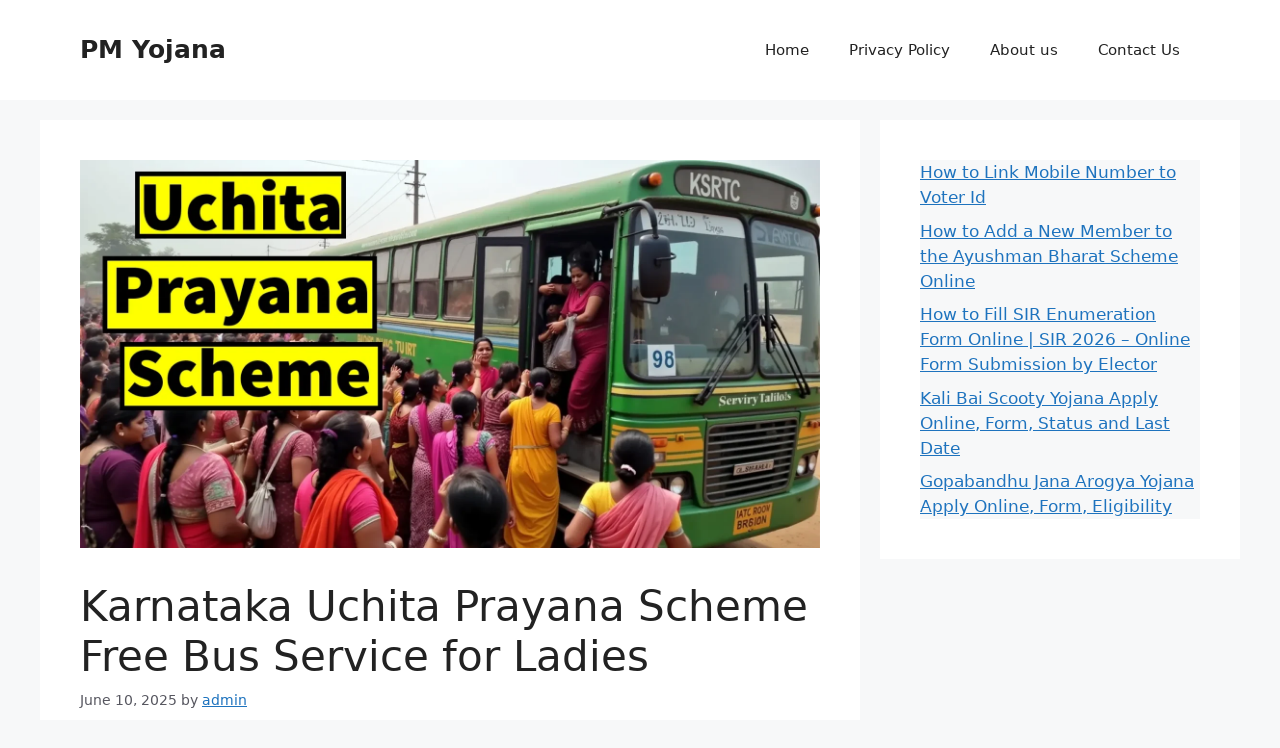

--- FILE ---
content_type: text/html; charset=utf-8
request_url: https://www.google.com/recaptcha/api2/aframe
body_size: 266
content:
<!DOCTYPE HTML><html><head><meta http-equiv="content-type" content="text/html; charset=UTF-8"></head><body><script nonce="0tzJGe5iCnDgjqQ8mwWpjg">/** Anti-fraud and anti-abuse applications only. See google.com/recaptcha */ try{var clients={'sodar':'https://pagead2.googlesyndication.com/pagead/sodar?'};window.addEventListener("message",function(a){try{if(a.source===window.parent){var b=JSON.parse(a.data);var c=clients[b['id']];if(c){var d=document.createElement('img');d.src=c+b['params']+'&rc='+(localStorage.getItem("rc::a")?sessionStorage.getItem("rc::b"):"");window.document.body.appendChild(d);sessionStorage.setItem("rc::e",parseInt(sessionStorage.getItem("rc::e")||0)+1);localStorage.setItem("rc::h",'1768930826930');}}}catch(b){}});window.parent.postMessage("_grecaptcha_ready", "*");}catch(b){}</script></body></html>